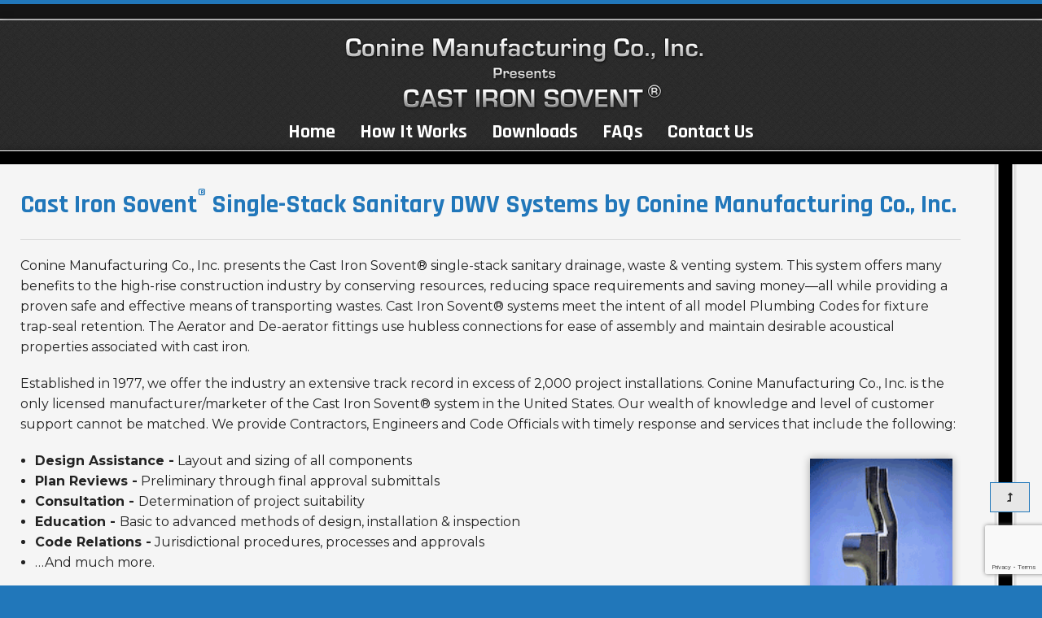

--- FILE ---
content_type: text/html;charset=UTF-8
request_url: https://www.castironsovent.com/
body_size: 3254
content:
<!DOCTYPE html>
<html>
	<head>
		<title>Sovent Single Stack Sanitary Systems, Conine Manufacturing Co, Inc. | Cast Iron Sovent</title>
		<meta name="viewport" content="width=device-width, initial-scale=1">
		<link rel="stylesheet" type="text/css" href="/assets/css/animate.css">
		<link rel="stylesheet" type="text/css" href="/assets/css/styles.min.css">
		<link rel="stylesheet" href="//maxcdn.bootstrapcdn.com/font-awesome/4.3.0/css/font-awesome.min.css">
		<link href="https://fonts.googleapis.com/css?family=Montserrat:300,400,500,600,700,800|Rajdhani:300,400,700&display=swap" rel="stylesheet">
		<link href='//fonts.googleapis.com/css?family=Lato:300,400,700' rel='stylesheet' type='text/css'>
		<script src="//cdnjs.cloudflare.com/ajax/libs/modernizr/2.8.3/modernizr.min.js" type="text/javascript"></script>
		<script src="//ajax.googleapis.com/ajax/libs/jquery/1.11.2/jquery.min.js"></script>
		<script src='https://www.google.com/recaptcha/api.js?render=6LcQRdMUAAAAAMVavR8QxKlr5KL6VTj9edFaQJes'></script>
		<link rel="stylesheet" href="https://use.fontawesome.com/releases/v5.4.2/css/all.css" integrity="sha384-/rXc/GQVaYpyDdyxK+ecHPVYJSN9bmVFBvjA/9eOB+pb3F2w2N6fc5qB9Ew5yIns" crossorigin="anonymous">
		<script>
			grecaptcha.ready(function() {
			grecaptcha.execute('6LcQRdMUAAAAAMVavR8QxKlr5KL6VTj9edFaQJes', {action: 'action_name'})
			.then(function(token) {
			// Verify the token on the server.
			});
			});
		</script>
	<meta name="description" content="Conine Manufacturing Co., Inc. presents the Cast Iron Sovent single-stack sanitary drainage, waste & venting system.  This system offers many benefits to the high-rise construction industry by conserving resources, reducing space requirements and saving money - all while providing a proven safe and effective means of transporting wastes. "></head>
	<body>
		
	<div class="topnav">
		<!--
		<div class="row">
			<div class="small-12 columns text-center">
				<h3 style="color:white;">Due to technical issues with our phone system we cannot receive incoming phone calls.  Please send an email to jray@castironsovent.com or fax (903-894-6702) and we will return your call as quickly as possible.  We are working to resolve this and thank you for your patience.</h3>
			</div>
		</div>	
-->
	</div>
	
	<div class="gradient">
	
	<div class="header nearly-full-width row">
		<div class="small-12 columns text-center">
		<!--
			<h2>Conine Manufacturing Co., Inc.</h2>
			<h4>Presents</h4>
			<h2><strong>CAST IRON SOVENT<sup>&reg;</sup></strong></h2>
		-->
			<img src="/images/conine-logo.png" alt=""/>
			<nav class="top-bar" data-topbar>
			<ul class="title-area">
					<li class="name">
						<p class="show-for-small-only"><a href="tel:9038946150">903-894-6150</a></p>
					</li>
					<li class="toggle-topbar menu-icon"><a href="#"><span>Menu</span></a></li>
				</ul>

				<section class="top-bar-section">
					<ul class="right">
						<li><a href="/">Home</a></li><li><a href="/how-it-works/">How It Works</a></li><li><a href="/downloads/">Downloads</a></li><li><a href="/faqs/">FAQs</a></li><li><a href="/contact-us/">Contact Us</a></li>
					</ul>
				</section>
			</nav>
		</div>
	</div>
	
	<div class="pipebottom row nearly-full-width"></div>
	
	<div class="contentMain row">

<div class="row">
	<div class="small-12 columns">
		<h1>Cast Iron Sovent<sup>&reg;</sup> Single-Stack Sanitary DWV Systems by Conine Manufacturing Co., Inc.</h1>
		<hr>
		<p>Conine Manufacturing Co., Inc. presents the Cast Iron Sovent&reg; single-stack sanitary drainage, waste &amp; venting system.  This system offers many benefits to the high-rise construction industry by conserving resources, reducing space requirements and saving money&mdash;all while providing a proven safe and effective means of transporting wastes.  Cast Iron Sovent&reg; systems meet the intent of all model Plumbing Codes for fixture trap-seal retention.  The Aerator and De-aerator fittings use hubless connections for ease of assembly and maintain desirable acoustical properties associated with cast iron.</p>
		<p>Established in 1977, we offer the industry an extensive track record in excess of 2,000 project installations.  Conine Manufacturing Co., Inc. is the only licensed manufacturer/marketer of the Cast Iron Sovent&reg; system in the United States.  Our wealth of knowledge and level of customer support cannot be matched.  We provide Contractors, Engineers and Code Officials with timely response and services that include the following:</p>
	  		<img src="/images/AER-SPIN.gif" width="175" style="float:right;margin:10px" alt="AER animation">
		<ul>
		  <li><strong>Design Assistance -</strong> Layout and sizing of all components</li>
		  <li><strong>Plan Reviews -</strong> Preliminary through final approval submittals</li>
		  <li><strong>Consultation - </strong>Determination of project suitability</li>
		  <li><strong>Education - </strong>Basic to advanced methods of design, installation &amp; inspection</li>
		  <li><strong>Code Relations -</strong> Jurisdictional procedures, processes and approvals</li>
		  <li>…And much more.</li>
		</ul>
    	<p>To see how Cast Iron Sovent&reg; can eliminate pipe, fittings, couplings, hangers, floor penetrations, fireproofing and other materials&mdash;and all their associated LABOR costs&mdash;<a href="/images/Savings-Comparison-Slide.gif" target="_blank" ><strong>click here</strong></a>. Check out our <a href="/downloads/"><strong>downloads</strong></a> section for technical and ordering information.  <a href="/contact-us/"><strong>Contact us</strong></a> for more specific information on your multi-story project needs using the Cast Iron Sovent&reg; advantage.</p>
	</div>
</div>

</div>

</div>	
		<div class="footer nearly-full-width row">
				<div class="logo show-for-small-only small-12 text-center columns">
			    	<img src="/images/logo.png" alt=""/>
			    </div>
				<div class="large-6 medium-6 small-12 small-only-text-center columns">
					<p>
					<a href="/">Home</a> | <a href="/how-it-works/">How it Works</a> | <a href="/downloads/">Downloads</a> | <a href="/faqs/">FAQ</a> | <a href="/contact-us/">Contact Us</a><br>
					Conine Manufacturing Co., Inc.<br>
					P.O. Box 2188, Flint, TX 75762<br>
					Phone: 903-894-6150 &bull; Fax: 903-894-6702<br>
					</p>
				</div>
				<div class="logo large-6 medium-6 hide-for-small text-right columns">
			    	<img src="/images/logo.png" alt=""/>
			    </div>
		</div>
		
		<div class="copyright">
			<div class="row">
				<div class="small-12 columns text-center">
					<p>
						&copy; 2026 Conine Manufacturing Co., Inc. &bull; <a href="http://www.groupm7.com" target="_blank">GroupM7 Design&#8482;</a>
					</p>
				</div>
			</div>
<button onclick="topFunction()" class="button tiny secondary" title="Go to top"><i class="fas fa-level-up-alt"></i></button>
		</div>
		

<script>
//Get the button
var mybutton = document.getElementById("myBtn");

// When the user scrolls down 20px from the top of the document, show the button
window.onscroll = function() {scrollFunction()};

function scrollFunction() {
  if (document.body.scrollTop > 20 || document.documentElement.scrollTop > 20) {
    mybutton.style.display = "block";
  } else {
    mybutton.style.display = "none";
  }
}

// When the user clicks on the button, scroll to the top of the document
function topFunction() {
  document.body.scrollTop = 0;
  document.documentElement.scrollTop = 0;
}
</script>

		<!-- Global site tag (gtag.js) - Google Analytics -->
		<script async src="https://www.googletagmanager.com/gtag/js?id=UA-157101401-1"></script>
		<script>
		  window.dataLayer = window.dataLayer || [];
		  function gtag(){dataLayer.push(arguments);}
		  gtag('js', new Date());

		  gtag('config', 'UA-157101401-1');
		</script>
		<script src="//cdnjs.cloudflare.com/ajax/libs/foundation/5.5.1/js/foundation.min.js"></script>
		<script src="//cdnjs.cloudflare.com/ajax/libs/foundation/5.5.1/js/foundation/foundation.topbar.js"></script>
		<script>$(document).foundation()</script>
	</body>
</html>

--- FILE ---
content_type: text/html; charset=utf-8
request_url: https://www.google.com/recaptcha/api2/anchor?ar=1&k=6LcQRdMUAAAAAMVavR8QxKlr5KL6VTj9edFaQJes&co=aHR0cHM6Ly93d3cuY2FzdGlyb25zb3ZlbnQuY29tOjQ0Mw..&hl=en&v=PoyoqOPhxBO7pBk68S4YbpHZ&size=invisible&anchor-ms=20000&execute-ms=30000&cb=4q0x1gxzk4he
body_size: 48950
content:
<!DOCTYPE HTML><html dir="ltr" lang="en"><head><meta http-equiv="Content-Type" content="text/html; charset=UTF-8">
<meta http-equiv="X-UA-Compatible" content="IE=edge">
<title>reCAPTCHA</title>
<style type="text/css">
/* cyrillic-ext */
@font-face {
  font-family: 'Roboto';
  font-style: normal;
  font-weight: 400;
  font-stretch: 100%;
  src: url(//fonts.gstatic.com/s/roboto/v48/KFO7CnqEu92Fr1ME7kSn66aGLdTylUAMa3GUBHMdazTgWw.woff2) format('woff2');
  unicode-range: U+0460-052F, U+1C80-1C8A, U+20B4, U+2DE0-2DFF, U+A640-A69F, U+FE2E-FE2F;
}
/* cyrillic */
@font-face {
  font-family: 'Roboto';
  font-style: normal;
  font-weight: 400;
  font-stretch: 100%;
  src: url(//fonts.gstatic.com/s/roboto/v48/KFO7CnqEu92Fr1ME7kSn66aGLdTylUAMa3iUBHMdazTgWw.woff2) format('woff2');
  unicode-range: U+0301, U+0400-045F, U+0490-0491, U+04B0-04B1, U+2116;
}
/* greek-ext */
@font-face {
  font-family: 'Roboto';
  font-style: normal;
  font-weight: 400;
  font-stretch: 100%;
  src: url(//fonts.gstatic.com/s/roboto/v48/KFO7CnqEu92Fr1ME7kSn66aGLdTylUAMa3CUBHMdazTgWw.woff2) format('woff2');
  unicode-range: U+1F00-1FFF;
}
/* greek */
@font-face {
  font-family: 'Roboto';
  font-style: normal;
  font-weight: 400;
  font-stretch: 100%;
  src: url(//fonts.gstatic.com/s/roboto/v48/KFO7CnqEu92Fr1ME7kSn66aGLdTylUAMa3-UBHMdazTgWw.woff2) format('woff2');
  unicode-range: U+0370-0377, U+037A-037F, U+0384-038A, U+038C, U+038E-03A1, U+03A3-03FF;
}
/* math */
@font-face {
  font-family: 'Roboto';
  font-style: normal;
  font-weight: 400;
  font-stretch: 100%;
  src: url(//fonts.gstatic.com/s/roboto/v48/KFO7CnqEu92Fr1ME7kSn66aGLdTylUAMawCUBHMdazTgWw.woff2) format('woff2');
  unicode-range: U+0302-0303, U+0305, U+0307-0308, U+0310, U+0312, U+0315, U+031A, U+0326-0327, U+032C, U+032F-0330, U+0332-0333, U+0338, U+033A, U+0346, U+034D, U+0391-03A1, U+03A3-03A9, U+03B1-03C9, U+03D1, U+03D5-03D6, U+03F0-03F1, U+03F4-03F5, U+2016-2017, U+2034-2038, U+203C, U+2040, U+2043, U+2047, U+2050, U+2057, U+205F, U+2070-2071, U+2074-208E, U+2090-209C, U+20D0-20DC, U+20E1, U+20E5-20EF, U+2100-2112, U+2114-2115, U+2117-2121, U+2123-214F, U+2190, U+2192, U+2194-21AE, U+21B0-21E5, U+21F1-21F2, U+21F4-2211, U+2213-2214, U+2216-22FF, U+2308-230B, U+2310, U+2319, U+231C-2321, U+2336-237A, U+237C, U+2395, U+239B-23B7, U+23D0, U+23DC-23E1, U+2474-2475, U+25AF, U+25B3, U+25B7, U+25BD, U+25C1, U+25CA, U+25CC, U+25FB, U+266D-266F, U+27C0-27FF, U+2900-2AFF, U+2B0E-2B11, U+2B30-2B4C, U+2BFE, U+3030, U+FF5B, U+FF5D, U+1D400-1D7FF, U+1EE00-1EEFF;
}
/* symbols */
@font-face {
  font-family: 'Roboto';
  font-style: normal;
  font-weight: 400;
  font-stretch: 100%;
  src: url(//fonts.gstatic.com/s/roboto/v48/KFO7CnqEu92Fr1ME7kSn66aGLdTylUAMaxKUBHMdazTgWw.woff2) format('woff2');
  unicode-range: U+0001-000C, U+000E-001F, U+007F-009F, U+20DD-20E0, U+20E2-20E4, U+2150-218F, U+2190, U+2192, U+2194-2199, U+21AF, U+21E6-21F0, U+21F3, U+2218-2219, U+2299, U+22C4-22C6, U+2300-243F, U+2440-244A, U+2460-24FF, U+25A0-27BF, U+2800-28FF, U+2921-2922, U+2981, U+29BF, U+29EB, U+2B00-2BFF, U+4DC0-4DFF, U+FFF9-FFFB, U+10140-1018E, U+10190-1019C, U+101A0, U+101D0-101FD, U+102E0-102FB, U+10E60-10E7E, U+1D2C0-1D2D3, U+1D2E0-1D37F, U+1F000-1F0FF, U+1F100-1F1AD, U+1F1E6-1F1FF, U+1F30D-1F30F, U+1F315, U+1F31C, U+1F31E, U+1F320-1F32C, U+1F336, U+1F378, U+1F37D, U+1F382, U+1F393-1F39F, U+1F3A7-1F3A8, U+1F3AC-1F3AF, U+1F3C2, U+1F3C4-1F3C6, U+1F3CA-1F3CE, U+1F3D4-1F3E0, U+1F3ED, U+1F3F1-1F3F3, U+1F3F5-1F3F7, U+1F408, U+1F415, U+1F41F, U+1F426, U+1F43F, U+1F441-1F442, U+1F444, U+1F446-1F449, U+1F44C-1F44E, U+1F453, U+1F46A, U+1F47D, U+1F4A3, U+1F4B0, U+1F4B3, U+1F4B9, U+1F4BB, U+1F4BF, U+1F4C8-1F4CB, U+1F4D6, U+1F4DA, U+1F4DF, U+1F4E3-1F4E6, U+1F4EA-1F4ED, U+1F4F7, U+1F4F9-1F4FB, U+1F4FD-1F4FE, U+1F503, U+1F507-1F50B, U+1F50D, U+1F512-1F513, U+1F53E-1F54A, U+1F54F-1F5FA, U+1F610, U+1F650-1F67F, U+1F687, U+1F68D, U+1F691, U+1F694, U+1F698, U+1F6AD, U+1F6B2, U+1F6B9-1F6BA, U+1F6BC, U+1F6C6-1F6CF, U+1F6D3-1F6D7, U+1F6E0-1F6EA, U+1F6F0-1F6F3, U+1F6F7-1F6FC, U+1F700-1F7FF, U+1F800-1F80B, U+1F810-1F847, U+1F850-1F859, U+1F860-1F887, U+1F890-1F8AD, U+1F8B0-1F8BB, U+1F8C0-1F8C1, U+1F900-1F90B, U+1F93B, U+1F946, U+1F984, U+1F996, U+1F9E9, U+1FA00-1FA6F, U+1FA70-1FA7C, U+1FA80-1FA89, U+1FA8F-1FAC6, U+1FACE-1FADC, U+1FADF-1FAE9, U+1FAF0-1FAF8, U+1FB00-1FBFF;
}
/* vietnamese */
@font-face {
  font-family: 'Roboto';
  font-style: normal;
  font-weight: 400;
  font-stretch: 100%;
  src: url(//fonts.gstatic.com/s/roboto/v48/KFO7CnqEu92Fr1ME7kSn66aGLdTylUAMa3OUBHMdazTgWw.woff2) format('woff2');
  unicode-range: U+0102-0103, U+0110-0111, U+0128-0129, U+0168-0169, U+01A0-01A1, U+01AF-01B0, U+0300-0301, U+0303-0304, U+0308-0309, U+0323, U+0329, U+1EA0-1EF9, U+20AB;
}
/* latin-ext */
@font-face {
  font-family: 'Roboto';
  font-style: normal;
  font-weight: 400;
  font-stretch: 100%;
  src: url(//fonts.gstatic.com/s/roboto/v48/KFO7CnqEu92Fr1ME7kSn66aGLdTylUAMa3KUBHMdazTgWw.woff2) format('woff2');
  unicode-range: U+0100-02BA, U+02BD-02C5, U+02C7-02CC, U+02CE-02D7, U+02DD-02FF, U+0304, U+0308, U+0329, U+1D00-1DBF, U+1E00-1E9F, U+1EF2-1EFF, U+2020, U+20A0-20AB, U+20AD-20C0, U+2113, U+2C60-2C7F, U+A720-A7FF;
}
/* latin */
@font-face {
  font-family: 'Roboto';
  font-style: normal;
  font-weight: 400;
  font-stretch: 100%;
  src: url(//fonts.gstatic.com/s/roboto/v48/KFO7CnqEu92Fr1ME7kSn66aGLdTylUAMa3yUBHMdazQ.woff2) format('woff2');
  unicode-range: U+0000-00FF, U+0131, U+0152-0153, U+02BB-02BC, U+02C6, U+02DA, U+02DC, U+0304, U+0308, U+0329, U+2000-206F, U+20AC, U+2122, U+2191, U+2193, U+2212, U+2215, U+FEFF, U+FFFD;
}
/* cyrillic-ext */
@font-face {
  font-family: 'Roboto';
  font-style: normal;
  font-weight: 500;
  font-stretch: 100%;
  src: url(//fonts.gstatic.com/s/roboto/v48/KFO7CnqEu92Fr1ME7kSn66aGLdTylUAMa3GUBHMdazTgWw.woff2) format('woff2');
  unicode-range: U+0460-052F, U+1C80-1C8A, U+20B4, U+2DE0-2DFF, U+A640-A69F, U+FE2E-FE2F;
}
/* cyrillic */
@font-face {
  font-family: 'Roboto';
  font-style: normal;
  font-weight: 500;
  font-stretch: 100%;
  src: url(//fonts.gstatic.com/s/roboto/v48/KFO7CnqEu92Fr1ME7kSn66aGLdTylUAMa3iUBHMdazTgWw.woff2) format('woff2');
  unicode-range: U+0301, U+0400-045F, U+0490-0491, U+04B0-04B1, U+2116;
}
/* greek-ext */
@font-face {
  font-family: 'Roboto';
  font-style: normal;
  font-weight: 500;
  font-stretch: 100%;
  src: url(//fonts.gstatic.com/s/roboto/v48/KFO7CnqEu92Fr1ME7kSn66aGLdTylUAMa3CUBHMdazTgWw.woff2) format('woff2');
  unicode-range: U+1F00-1FFF;
}
/* greek */
@font-face {
  font-family: 'Roboto';
  font-style: normal;
  font-weight: 500;
  font-stretch: 100%;
  src: url(//fonts.gstatic.com/s/roboto/v48/KFO7CnqEu92Fr1ME7kSn66aGLdTylUAMa3-UBHMdazTgWw.woff2) format('woff2');
  unicode-range: U+0370-0377, U+037A-037F, U+0384-038A, U+038C, U+038E-03A1, U+03A3-03FF;
}
/* math */
@font-face {
  font-family: 'Roboto';
  font-style: normal;
  font-weight: 500;
  font-stretch: 100%;
  src: url(//fonts.gstatic.com/s/roboto/v48/KFO7CnqEu92Fr1ME7kSn66aGLdTylUAMawCUBHMdazTgWw.woff2) format('woff2');
  unicode-range: U+0302-0303, U+0305, U+0307-0308, U+0310, U+0312, U+0315, U+031A, U+0326-0327, U+032C, U+032F-0330, U+0332-0333, U+0338, U+033A, U+0346, U+034D, U+0391-03A1, U+03A3-03A9, U+03B1-03C9, U+03D1, U+03D5-03D6, U+03F0-03F1, U+03F4-03F5, U+2016-2017, U+2034-2038, U+203C, U+2040, U+2043, U+2047, U+2050, U+2057, U+205F, U+2070-2071, U+2074-208E, U+2090-209C, U+20D0-20DC, U+20E1, U+20E5-20EF, U+2100-2112, U+2114-2115, U+2117-2121, U+2123-214F, U+2190, U+2192, U+2194-21AE, U+21B0-21E5, U+21F1-21F2, U+21F4-2211, U+2213-2214, U+2216-22FF, U+2308-230B, U+2310, U+2319, U+231C-2321, U+2336-237A, U+237C, U+2395, U+239B-23B7, U+23D0, U+23DC-23E1, U+2474-2475, U+25AF, U+25B3, U+25B7, U+25BD, U+25C1, U+25CA, U+25CC, U+25FB, U+266D-266F, U+27C0-27FF, U+2900-2AFF, U+2B0E-2B11, U+2B30-2B4C, U+2BFE, U+3030, U+FF5B, U+FF5D, U+1D400-1D7FF, U+1EE00-1EEFF;
}
/* symbols */
@font-face {
  font-family: 'Roboto';
  font-style: normal;
  font-weight: 500;
  font-stretch: 100%;
  src: url(//fonts.gstatic.com/s/roboto/v48/KFO7CnqEu92Fr1ME7kSn66aGLdTylUAMaxKUBHMdazTgWw.woff2) format('woff2');
  unicode-range: U+0001-000C, U+000E-001F, U+007F-009F, U+20DD-20E0, U+20E2-20E4, U+2150-218F, U+2190, U+2192, U+2194-2199, U+21AF, U+21E6-21F0, U+21F3, U+2218-2219, U+2299, U+22C4-22C6, U+2300-243F, U+2440-244A, U+2460-24FF, U+25A0-27BF, U+2800-28FF, U+2921-2922, U+2981, U+29BF, U+29EB, U+2B00-2BFF, U+4DC0-4DFF, U+FFF9-FFFB, U+10140-1018E, U+10190-1019C, U+101A0, U+101D0-101FD, U+102E0-102FB, U+10E60-10E7E, U+1D2C0-1D2D3, U+1D2E0-1D37F, U+1F000-1F0FF, U+1F100-1F1AD, U+1F1E6-1F1FF, U+1F30D-1F30F, U+1F315, U+1F31C, U+1F31E, U+1F320-1F32C, U+1F336, U+1F378, U+1F37D, U+1F382, U+1F393-1F39F, U+1F3A7-1F3A8, U+1F3AC-1F3AF, U+1F3C2, U+1F3C4-1F3C6, U+1F3CA-1F3CE, U+1F3D4-1F3E0, U+1F3ED, U+1F3F1-1F3F3, U+1F3F5-1F3F7, U+1F408, U+1F415, U+1F41F, U+1F426, U+1F43F, U+1F441-1F442, U+1F444, U+1F446-1F449, U+1F44C-1F44E, U+1F453, U+1F46A, U+1F47D, U+1F4A3, U+1F4B0, U+1F4B3, U+1F4B9, U+1F4BB, U+1F4BF, U+1F4C8-1F4CB, U+1F4D6, U+1F4DA, U+1F4DF, U+1F4E3-1F4E6, U+1F4EA-1F4ED, U+1F4F7, U+1F4F9-1F4FB, U+1F4FD-1F4FE, U+1F503, U+1F507-1F50B, U+1F50D, U+1F512-1F513, U+1F53E-1F54A, U+1F54F-1F5FA, U+1F610, U+1F650-1F67F, U+1F687, U+1F68D, U+1F691, U+1F694, U+1F698, U+1F6AD, U+1F6B2, U+1F6B9-1F6BA, U+1F6BC, U+1F6C6-1F6CF, U+1F6D3-1F6D7, U+1F6E0-1F6EA, U+1F6F0-1F6F3, U+1F6F7-1F6FC, U+1F700-1F7FF, U+1F800-1F80B, U+1F810-1F847, U+1F850-1F859, U+1F860-1F887, U+1F890-1F8AD, U+1F8B0-1F8BB, U+1F8C0-1F8C1, U+1F900-1F90B, U+1F93B, U+1F946, U+1F984, U+1F996, U+1F9E9, U+1FA00-1FA6F, U+1FA70-1FA7C, U+1FA80-1FA89, U+1FA8F-1FAC6, U+1FACE-1FADC, U+1FADF-1FAE9, U+1FAF0-1FAF8, U+1FB00-1FBFF;
}
/* vietnamese */
@font-face {
  font-family: 'Roboto';
  font-style: normal;
  font-weight: 500;
  font-stretch: 100%;
  src: url(//fonts.gstatic.com/s/roboto/v48/KFO7CnqEu92Fr1ME7kSn66aGLdTylUAMa3OUBHMdazTgWw.woff2) format('woff2');
  unicode-range: U+0102-0103, U+0110-0111, U+0128-0129, U+0168-0169, U+01A0-01A1, U+01AF-01B0, U+0300-0301, U+0303-0304, U+0308-0309, U+0323, U+0329, U+1EA0-1EF9, U+20AB;
}
/* latin-ext */
@font-face {
  font-family: 'Roboto';
  font-style: normal;
  font-weight: 500;
  font-stretch: 100%;
  src: url(//fonts.gstatic.com/s/roboto/v48/KFO7CnqEu92Fr1ME7kSn66aGLdTylUAMa3KUBHMdazTgWw.woff2) format('woff2');
  unicode-range: U+0100-02BA, U+02BD-02C5, U+02C7-02CC, U+02CE-02D7, U+02DD-02FF, U+0304, U+0308, U+0329, U+1D00-1DBF, U+1E00-1E9F, U+1EF2-1EFF, U+2020, U+20A0-20AB, U+20AD-20C0, U+2113, U+2C60-2C7F, U+A720-A7FF;
}
/* latin */
@font-face {
  font-family: 'Roboto';
  font-style: normal;
  font-weight: 500;
  font-stretch: 100%;
  src: url(//fonts.gstatic.com/s/roboto/v48/KFO7CnqEu92Fr1ME7kSn66aGLdTylUAMa3yUBHMdazQ.woff2) format('woff2');
  unicode-range: U+0000-00FF, U+0131, U+0152-0153, U+02BB-02BC, U+02C6, U+02DA, U+02DC, U+0304, U+0308, U+0329, U+2000-206F, U+20AC, U+2122, U+2191, U+2193, U+2212, U+2215, U+FEFF, U+FFFD;
}
/* cyrillic-ext */
@font-face {
  font-family: 'Roboto';
  font-style: normal;
  font-weight: 900;
  font-stretch: 100%;
  src: url(//fonts.gstatic.com/s/roboto/v48/KFO7CnqEu92Fr1ME7kSn66aGLdTylUAMa3GUBHMdazTgWw.woff2) format('woff2');
  unicode-range: U+0460-052F, U+1C80-1C8A, U+20B4, U+2DE0-2DFF, U+A640-A69F, U+FE2E-FE2F;
}
/* cyrillic */
@font-face {
  font-family: 'Roboto';
  font-style: normal;
  font-weight: 900;
  font-stretch: 100%;
  src: url(//fonts.gstatic.com/s/roboto/v48/KFO7CnqEu92Fr1ME7kSn66aGLdTylUAMa3iUBHMdazTgWw.woff2) format('woff2');
  unicode-range: U+0301, U+0400-045F, U+0490-0491, U+04B0-04B1, U+2116;
}
/* greek-ext */
@font-face {
  font-family: 'Roboto';
  font-style: normal;
  font-weight: 900;
  font-stretch: 100%;
  src: url(//fonts.gstatic.com/s/roboto/v48/KFO7CnqEu92Fr1ME7kSn66aGLdTylUAMa3CUBHMdazTgWw.woff2) format('woff2');
  unicode-range: U+1F00-1FFF;
}
/* greek */
@font-face {
  font-family: 'Roboto';
  font-style: normal;
  font-weight: 900;
  font-stretch: 100%;
  src: url(//fonts.gstatic.com/s/roboto/v48/KFO7CnqEu92Fr1ME7kSn66aGLdTylUAMa3-UBHMdazTgWw.woff2) format('woff2');
  unicode-range: U+0370-0377, U+037A-037F, U+0384-038A, U+038C, U+038E-03A1, U+03A3-03FF;
}
/* math */
@font-face {
  font-family: 'Roboto';
  font-style: normal;
  font-weight: 900;
  font-stretch: 100%;
  src: url(//fonts.gstatic.com/s/roboto/v48/KFO7CnqEu92Fr1ME7kSn66aGLdTylUAMawCUBHMdazTgWw.woff2) format('woff2');
  unicode-range: U+0302-0303, U+0305, U+0307-0308, U+0310, U+0312, U+0315, U+031A, U+0326-0327, U+032C, U+032F-0330, U+0332-0333, U+0338, U+033A, U+0346, U+034D, U+0391-03A1, U+03A3-03A9, U+03B1-03C9, U+03D1, U+03D5-03D6, U+03F0-03F1, U+03F4-03F5, U+2016-2017, U+2034-2038, U+203C, U+2040, U+2043, U+2047, U+2050, U+2057, U+205F, U+2070-2071, U+2074-208E, U+2090-209C, U+20D0-20DC, U+20E1, U+20E5-20EF, U+2100-2112, U+2114-2115, U+2117-2121, U+2123-214F, U+2190, U+2192, U+2194-21AE, U+21B0-21E5, U+21F1-21F2, U+21F4-2211, U+2213-2214, U+2216-22FF, U+2308-230B, U+2310, U+2319, U+231C-2321, U+2336-237A, U+237C, U+2395, U+239B-23B7, U+23D0, U+23DC-23E1, U+2474-2475, U+25AF, U+25B3, U+25B7, U+25BD, U+25C1, U+25CA, U+25CC, U+25FB, U+266D-266F, U+27C0-27FF, U+2900-2AFF, U+2B0E-2B11, U+2B30-2B4C, U+2BFE, U+3030, U+FF5B, U+FF5D, U+1D400-1D7FF, U+1EE00-1EEFF;
}
/* symbols */
@font-face {
  font-family: 'Roboto';
  font-style: normal;
  font-weight: 900;
  font-stretch: 100%;
  src: url(//fonts.gstatic.com/s/roboto/v48/KFO7CnqEu92Fr1ME7kSn66aGLdTylUAMaxKUBHMdazTgWw.woff2) format('woff2');
  unicode-range: U+0001-000C, U+000E-001F, U+007F-009F, U+20DD-20E0, U+20E2-20E4, U+2150-218F, U+2190, U+2192, U+2194-2199, U+21AF, U+21E6-21F0, U+21F3, U+2218-2219, U+2299, U+22C4-22C6, U+2300-243F, U+2440-244A, U+2460-24FF, U+25A0-27BF, U+2800-28FF, U+2921-2922, U+2981, U+29BF, U+29EB, U+2B00-2BFF, U+4DC0-4DFF, U+FFF9-FFFB, U+10140-1018E, U+10190-1019C, U+101A0, U+101D0-101FD, U+102E0-102FB, U+10E60-10E7E, U+1D2C0-1D2D3, U+1D2E0-1D37F, U+1F000-1F0FF, U+1F100-1F1AD, U+1F1E6-1F1FF, U+1F30D-1F30F, U+1F315, U+1F31C, U+1F31E, U+1F320-1F32C, U+1F336, U+1F378, U+1F37D, U+1F382, U+1F393-1F39F, U+1F3A7-1F3A8, U+1F3AC-1F3AF, U+1F3C2, U+1F3C4-1F3C6, U+1F3CA-1F3CE, U+1F3D4-1F3E0, U+1F3ED, U+1F3F1-1F3F3, U+1F3F5-1F3F7, U+1F408, U+1F415, U+1F41F, U+1F426, U+1F43F, U+1F441-1F442, U+1F444, U+1F446-1F449, U+1F44C-1F44E, U+1F453, U+1F46A, U+1F47D, U+1F4A3, U+1F4B0, U+1F4B3, U+1F4B9, U+1F4BB, U+1F4BF, U+1F4C8-1F4CB, U+1F4D6, U+1F4DA, U+1F4DF, U+1F4E3-1F4E6, U+1F4EA-1F4ED, U+1F4F7, U+1F4F9-1F4FB, U+1F4FD-1F4FE, U+1F503, U+1F507-1F50B, U+1F50D, U+1F512-1F513, U+1F53E-1F54A, U+1F54F-1F5FA, U+1F610, U+1F650-1F67F, U+1F687, U+1F68D, U+1F691, U+1F694, U+1F698, U+1F6AD, U+1F6B2, U+1F6B9-1F6BA, U+1F6BC, U+1F6C6-1F6CF, U+1F6D3-1F6D7, U+1F6E0-1F6EA, U+1F6F0-1F6F3, U+1F6F7-1F6FC, U+1F700-1F7FF, U+1F800-1F80B, U+1F810-1F847, U+1F850-1F859, U+1F860-1F887, U+1F890-1F8AD, U+1F8B0-1F8BB, U+1F8C0-1F8C1, U+1F900-1F90B, U+1F93B, U+1F946, U+1F984, U+1F996, U+1F9E9, U+1FA00-1FA6F, U+1FA70-1FA7C, U+1FA80-1FA89, U+1FA8F-1FAC6, U+1FACE-1FADC, U+1FADF-1FAE9, U+1FAF0-1FAF8, U+1FB00-1FBFF;
}
/* vietnamese */
@font-face {
  font-family: 'Roboto';
  font-style: normal;
  font-weight: 900;
  font-stretch: 100%;
  src: url(//fonts.gstatic.com/s/roboto/v48/KFO7CnqEu92Fr1ME7kSn66aGLdTylUAMa3OUBHMdazTgWw.woff2) format('woff2');
  unicode-range: U+0102-0103, U+0110-0111, U+0128-0129, U+0168-0169, U+01A0-01A1, U+01AF-01B0, U+0300-0301, U+0303-0304, U+0308-0309, U+0323, U+0329, U+1EA0-1EF9, U+20AB;
}
/* latin-ext */
@font-face {
  font-family: 'Roboto';
  font-style: normal;
  font-weight: 900;
  font-stretch: 100%;
  src: url(//fonts.gstatic.com/s/roboto/v48/KFO7CnqEu92Fr1ME7kSn66aGLdTylUAMa3KUBHMdazTgWw.woff2) format('woff2');
  unicode-range: U+0100-02BA, U+02BD-02C5, U+02C7-02CC, U+02CE-02D7, U+02DD-02FF, U+0304, U+0308, U+0329, U+1D00-1DBF, U+1E00-1E9F, U+1EF2-1EFF, U+2020, U+20A0-20AB, U+20AD-20C0, U+2113, U+2C60-2C7F, U+A720-A7FF;
}
/* latin */
@font-face {
  font-family: 'Roboto';
  font-style: normal;
  font-weight: 900;
  font-stretch: 100%;
  src: url(//fonts.gstatic.com/s/roboto/v48/KFO7CnqEu92Fr1ME7kSn66aGLdTylUAMa3yUBHMdazQ.woff2) format('woff2');
  unicode-range: U+0000-00FF, U+0131, U+0152-0153, U+02BB-02BC, U+02C6, U+02DA, U+02DC, U+0304, U+0308, U+0329, U+2000-206F, U+20AC, U+2122, U+2191, U+2193, U+2212, U+2215, U+FEFF, U+FFFD;
}

</style>
<link rel="stylesheet" type="text/css" href="https://www.gstatic.com/recaptcha/releases/PoyoqOPhxBO7pBk68S4YbpHZ/styles__ltr.css">
<script nonce="gQOwe48jfCdjSmDyuyC2zQ" type="text/javascript">window['__recaptcha_api'] = 'https://www.google.com/recaptcha/api2/';</script>
<script type="text/javascript" src="https://www.gstatic.com/recaptcha/releases/PoyoqOPhxBO7pBk68S4YbpHZ/recaptcha__en.js" nonce="gQOwe48jfCdjSmDyuyC2zQ">
      
    </script></head>
<body><div id="rc-anchor-alert" class="rc-anchor-alert"></div>
<input type="hidden" id="recaptcha-token" value="[base64]">
<script type="text/javascript" nonce="gQOwe48jfCdjSmDyuyC2zQ">
      recaptcha.anchor.Main.init("[\x22ainput\x22,[\x22bgdata\x22,\x22\x22,\[base64]/[base64]/[base64]/bmV3IHJbeF0oY1swXSk6RT09Mj9uZXcgclt4XShjWzBdLGNbMV0pOkU9PTM/bmV3IHJbeF0oY1swXSxjWzFdLGNbMl0pOkU9PTQ/[base64]/[base64]/[base64]/[base64]/[base64]/[base64]/[base64]/[base64]\x22,\[base64]\\u003d\\u003d\x22,\x22woDCgcKCQmtpw6LCikN+wrsDOMOFTRkeeBYqYMKuw5vDlcOxwoTCisOqw4ZxwoRSbxvDpMKTTXHCjz5xwoV7fcKlwrbCj8KLw7vDtMOsw4Ajwr8fw7nDoMKLN8KswpLDn0xqdn7CnsOOw4VIw4k2wpg0wq/CuDASXhR9KlxDf8OGEcOId8K3wpvCv8KDU8OCw5hJwrFnw709JhvCujA0TwvCrBLCrcKDw4XCmG1HfsO5w7nCm8Kff8O3w6XCrGV4w7DCvFQZw4xcP8K5BWDCh2VGZcOSPsKZCMKKw60/wr8xbsOsw63CssOORn/DhsKNw5bCpsK4w6dXwog3SV0swo/DuGgIHMKlVcK0XMOtw6kFTSbCmW5QAWl7wozClcK+w4tBUMKfDxdYLD0Qf8OVWhgsNsO9bMOoGl0MX8K7w5bCssOqwojCu8KbdRjDpMK1woTClzodw6pXwo7DigXDhEDDi8O2w4XClUgfU0x7wotaHRLDvnnCpEN+KXFrDsK6T8KfwpfCslgSLx/CkcKQw5jDig7DkMKHw4zChQpaw4ZMUMOWBDBQcsOIUsOGw7/CrSrCqEwpGVHCh8KePmVHWVRiw5HDiMOxAMOQw4A/[base64]/w57Dj8K1w47Ci8ORK8KYRQDCpFDDhcOXwojCp8O1w5nCsMKXA8Obw7k3XlZFNVDDm8OpKcOAwoxYw6YKw53DjMKOw6cxwo7DmcKVaMO+w4Bhw44tC8OwXh7Cu3/[base64]/wo/DjcOkKMKpwqPDpcK8w6Z9cUBAwp3ClwLCqsK5wqbCisKNDcO6w7DCmCByw7PCg1w6wrXCu04hwpcTwo3DoHcdwrA6w4jCjMKdQg/DgnjCrwTChCFHw5nDukfDnCrDnV3DpsK9w67Cm3Q+XcOgwqHDoidGwpTDthnDtQHCq8KdasKpSl3CqcKUw4jDgG7DkS1zwqB7wpPDhcKOIsK9ccOsc8Okwph6w7ZWw5M1wqthw7TDpWPDocKRwrTDhMKIw7LDpMOaw41nNS3Dg1dUw7sYZ8OhwoQ/YcONVAtgwqc5wrdcwpzDrnjDryDDgnvDlE5EbFlqEMOlSybCq8OTwpJiAsO+KsO3w7fCgU/CisOeecOfw6QMwr0hEQ8hw6dzwocLI8O5OcOgfUtmwqTCp8OOwrTCm8OiJ8Oaw5DDvMOKH8K/KFzDvnHDvgvCqzTCtMOswpDDvsOjw7/DggloBQITYMKiw67CoiFFwotxYy/[base64]/Cn8O6dSAqwojDs3vCjsKqw7AiHcKGwrLDqMKPLwjCtMK3D17DnDM7wozCuzsiw4MTwo8Cw6l/w4zDp8OqRMK1w49zMyMSAsKtw4pIw5NNSzdcNjTDoGrDtUdUw4vDqSxJPlkHw75qw7rDkcOIBsK+w53Cn8K1LcOGG8OPwrk5w5rCg2ZxwoZywpRnPMOaw6bCpsOJW13Cm8OIwo93LMOZwpPCrMKnJcO2woZHTxjDo0kCw5fCpwfDucOXEMO/HjJTw4rCgg4dwqNNWcKGCGHDkcK+w4UbwoXChcKKdMOWw5UiGMK0C8OXw4k9w65Sw4PCr8OJwpoNw4HCgcK8wofDmsKuFcOLw6olcn1nYMKcZVvCjXPCvx/[base64]/DmkLDvSJgTMKcYMKvAMKvw5gkakAOL8KWainCuTw/NcKDwr5GJBAtwr/CtSnCqMKea8OAw5rDm2nDocKUw6jCl2EPwoTDkmPDpMOaw7ZZZMKoHsO/w4XCmGBQKcKFw546CMOdw75Pwp9CGkl1wpPCtcOxwqkvfsOVw5zCp3BGWMOfwrUvJcK0wqRUHcO5wrTCgHbCvMKUTMOZL27DuyVJw7HCokXDl0wHw5dGYihHXDx/[base64]/CqMKcwqluwoonwpzDpcOuw7oxw4odwpnDq8KLwqXCtUzCocO/dSptHnZHwrN0wrdDdsOLwrnDrFgJOxDChMKuwrtGwrQ9bcKwwrpbfG3DgS5Uwo0rw4rCny7Chhw2w5zDuXDCnDrCv8O/[base64]/[base64]/CvMOOw5gbKhU4JcOow67DhFhLw5zCpsKFTVfDocO6EcOWwp8owo3Drk5eVTgGA13CkVl7EcKPwqAmw7RWwo1ZwrHClMOnw7V4S0MYN8KYw6B3UsK/ecORLhvDlUUGwozCulrDhMKuYm7DvcOXwrHCq1gPw4rCh8KAWcOzwq3DoUhcKw3CtsKUw6XCuMOoBSdMbx83b8KywpvCrMKhw4zCglXDvAvCmsKbw53Dm1FqRcOuO8O5cUpOVsO9woM6wrc9d1/DucOuRm1UB8K0wpzCshlGw69wV2cbRBPCuWLChsK2w4PCsMOBNjLDpsKyw6HDr8KyCQlKGUTCu8OuUljCqlkswrhYwrJYF3DDoMO9w4BTAWtMLsKcw7RcJcKbw51xE2xwAinDvgckR8ObwppgwpfDv1zCp8Oaw4FWTcK/PEF3NXAhwo/Du8O3fsK/w5bChht7VnLCr0EfwrdIw43Cl31mfBUpwq/CriEAW1c9E8ObOcOkwpMVw6LDgSDDkDdTw63DoRg2w63CoCABLsKMwp8Bw6vDpcOAwpnDs8KXNMO1w6vDnnccwoNzw5NlC8KCNcKbw4IKf8OWwqIXw48HWsOuwos/BRfDtcOKwrcKw7s+BsKWfcOSwrnCnMKEGhUiSXzCkh7CuHLDisK/c8OLwqvCm8OCMScHOzHCnxcIB2V9MsKDw7UpwrUkQ3YfNsOUwp8TccOGwrtmbcOPw5gDw5fCgzrCmAFcO8O8wo3CscKUwp/DpsKyw57DhsKyw6bCrcKiw6xZw45pLsOOUcKUw4oZw4PCshx3BE4VG8OLASVTfMKDL3/DrDl+Cngtwp7Dg8OZw7/CtcO5Z8Ooe8KyIX9Bw4N/wrDCm2FmYMKAcW/DrVzCucKEY0DCpMKULsO/YC9YMcOJCcOMOnTDthljwq8RwqQ8ScOAw7nCgMKRwqTCgMOXwpYpwrlmw5PCpWTDjsO2wrbClDXChsOAwq8VZcKTHx7CtcOxM8OsdsKSwq/[base64]/DGFDL14Qw53Dp8K9wrBGw6LDv3DDrcKaAMKiLlbDscKAQ8K9wp7CoDvCh8OUCcKYaGTDoxDDosOvbg/CkTnDm8KxX8KrNXsTZURremrCqMKvw5EuwqdeIAEhw5vCj8KXwozDh8K3w5nCkgMIC8OjOQ/Dshhnw7rDgsOadsO9w6TDvyzDgsOSwpk8RsOmwrLCq8OLP3sdasKJw4HCgFIuWG9Nw7/Dp8KWw6g2cTTCsMKtw5fCvMK3wq/[base64]/Z1xDwrsOw5ItE8OBPcKjwqDDv34Yw4bCtDlpwo7ChF/CgFN+wosXdsKMQMKawrhjJg/DnW1FdcK3XnLDmcKbwpFLwrZ5wq84wqLDo8OKw6jCpVXChkF/DMKDR2BiPGzDjG5Tw7zCqAnCtsOuRTc8wpcROFgaw7XCiMOyBmjCpUoJfcK3LsKFIsKwdcOtwqh2wrrDsAISMHLDkXvDslrCu2ZPXMKtw6JDA8O/[base64]/woDCpcKpwrIcw6fDsMOYNGwoc8KzcsOiwoN3S8Kyw5ZCVmYAw5XCmzU9R8Oca8KmOcOKwpkfcMKuw7bCgSoIFh1KBcOiPMKywqIXGWjCq3d/N8K+wqXDqnbCiCN/wo/CiB/CrMOEwrXDnRwAT1t0F8OZw74QE8KEwp/[base64]/CqMKYI8OhKFoSYsOQSsKPTHttwphSIGHClT/[base64]/[base64]/Ds8O+w6zDpTHDhcKITEHDki1Ew6oHO8OJHHbDjXDChHdBM8O2KhvDsyFEw63DlloYw4zDvAfDtwhEwrpzSEUfwqcSwoNAZjXCtyA5d8OFw50hwq/[base64]/wrIqw6InIzUndSdiw60hXEx/[base64]/[base64]/w79LT8O/w5rDh8KJw7RtYsOnD0/DkA/Dg8KGwoXDpHfCgFHCjcKvw6rCsSfDggrDki3DgMKuwqrCrMKSIMKjw7wnPcOeRsKYMMO7KcKyw70Lw6g9wpLDkMOwwrByFcKzw5zDkytMYsKKw784w5cpw59Ww4NuUsK+UsO0B8KtKBEkcQR9dijDlTzDhsKNU8Otw7BZaTZmEsO/wq7Coy/DmUgSDMKEw5HDgMKCw7LDnsOYCMOAwo/CsBfCssOWw7XDuDNRecOCwoJEw4U2woVNw6Y2wppKw556AWQ+HMKSF8OBw5wIPcO9wqzCqMKUw7PDssKPHcKtP0PDjMK0ZgN1B8ODehzDjcKpccOVGTRTCcOMJXAIwr3DhSomT8O8w5IHw5TCp8KlwozCmcKLw4PCpD/Ch2bClsKweh4aRA4HwqvClWjDu3LCsSHChMKzw4RewqIAw4hKAzcNQjzCuwN2w7cNw4BawofDmzTDrR/DsMK2GkpRw7DDocO+w4zCqD7Cn8KWfMOzw5tKwp0DTzdpI8Klw63DmsOrw57ChMKoGMO8bxbDij11wqHDpcO8N8O1wolCwr4FD8Orw4YhYF7CjsKvw7MaZsKxKRLClcOSbw4lVmg5RTvCoVlmbRrDlcKBVxJTWcKcXMK0w4XDuWrCq8O1wrQqw5jCsU/Cq8KRFTPDkcKbGMOKUnfDlDzDkm5gwqRjw5NYwpLDikfDtcKnVlbCn8OFPXXDjgfDknskw7zDnicdwp4Jw4HCjFlswrYBbMK3IsK1wp7Djhk9w7PCjsOvecO8woFfw5UUwqLCmA4jOknCuWDCusKPw5XDkgDDgGRtNQ0kDcOxwrRQwp/DucKZwo3DvUvCgwcPwpk3c8K9wqfDo8Kfw4fCowM2w4FBK8Kew7TCqsOJTyMMwpYBd8OkYMK1wq96YW7ChUYDw7fDisKkWytSQG/CvsONAMOBwr/[base64]/Cv8KSQcOXwpwdw6DDlMKMUg3DgVRtwofCjsORWQLDgjvCpcOdFcOFCjHDqsKAQcOkBiswwqAlM8K4eVsmwoQNVxIHwow0wpBMF8KjLsOlw75daXbDtlTCvzYFwprDqMKqwo9ieMKJw4nDjCPDqjbCiCQGD8KRw5/[base64]/DoWvDsMOMwp9/w7A4GAzCk21xLn/[base64]/[base64]/DlQvDvExPWcOdV210HMK0w7zDuMKDe0DDu1/[base64]/CmMKzSsOmw5XCp8KPw6USwrQEwr1MwqvCt8OWwooSw5LDlsOYw7XDkBIeRcOHeMOiSWjDn2k/[base64]/DmUbDlMKKHCcRw7VYw6YrDMK4T8ORCg1tZyLChSDCkgzDjnLCv1vDkMKJwrdpwpXCmMKuDAvDrhvChcK+HHfCpn7Dl8Ouw64nL8OCGGUnwoDChkHCi0/DusK+fMKiwqHCpBdFHV/[base64]/CjsKEKn7CrsKudX0+w7Qyw79xaC3CtcO1blzDrVtMFTYoew0Uwq5RRzrDlSLDucKpUCZCIsKIEcKhwpNCXDPDrn/CnH8zwrIwTmPDrMOKwr7DvGPCkcKFbMOFw64jDz1bHzvDrxB/wpHDn8OSIxnDsMK2MwlzHMOfw73CtsK5w7DCngjCgsOALw/[base64]/[base64]/CrA3DtsO9AcOAVnJGwq3DnsKAHkokwpYLRMKTw4fCugvDtMKqewnCiMKTw57Dk8O/w6UiwrjCiMOBXUI6w67CsjPCtSvComULaxw/EAESwo7CgsOywro6w63CtcKlT3rDp8KMWiTCpFbDpzPDswNZw6Ivw7XCoRRjw6TCth5UGlfCoS4dVkjDtAcXw6DCrcOCNcOSwo/ChsKhGcKaGcKiw6hTw7ZgwrXCpD7CswsNw5XCvzdZwrrCnyXDgMOOFcOuYlFMNcO7LhcYwoXDuMOyw5lBA8KOcm3CnhPCiDfCksK3NwZILMKtwpXChBjCvsO6wqfDnktUdk/CqcOjw6DDisKswrLCnj1+w5PDicOdwqVhw5EJw6ZWAhUtw5XDhcKvBAbCmMOKWTLCkkPDjMOtZGpGwq8/wrlBw6Jfw5PDqiUIw60FMMORw580wqDDjxhxRcOewqPDpcO9esOsdhZUQ3IcUR/CksOiS8OfPcOcw4YCaMOGPMOzPsKmEMKowonCvVDDuBh8GCPCqsKcWTPDoMOrw7/[base64]/Dj1rDvTACw6R2dsOtwrnCmkt9VsObwrBEIsOmwqtSw4LCvsKBHSfCoMKsZHnDqDA5w4MoQsKxeMO/UcKNwpAowpbCkSxRw5kew5odw5QDwptAcsKQEHNvwrtFwohVJyjCocO1w5jCiRBHw4ZKYcOmw7nDmcK3DB1UwqvCmX7CgwrDlMKBXSg4w67CpUMew4TCj1hTHnfCrsOdwogkw4jClMOPwoN6w5JBK8O/w6DCuHTCrMOEw73CqMONwpFmw6NRWAXDqkpXwoZ9wopdJV/DhDc1X8KobwgeCC7DpcKTw6bCo2/CtMOEw51dG8KkKsKHwogXw7jDh8KFasOWw5wTw45Hw7dJb1nCvixDwpwow7Exwq3DlsOLLsKmwr3Cly0vw4ARR8OgYG/[base64]/CksK3w4U1w6TCtF/DhMO4woljHEDCtMK9QzXDgg4hZh7Cr8OkFcOhXcOdw74mIcKEw6QrTjZgeDfClTh1LRZwwqBvUmBMDj4yTX8zw4dvwqxUw5Jqwr/DoDYZw6gVw492X8Ojw7QrLMKhE8Osw54uw617IX4Twrl0NMK8wplUw5nDgSg9w4VcbsKOUA9GwpDCgMO4fMOhwoI1czc/L8OaAEHDqUV2w6rDm8Okc1TChRnCn8O7KMKwEsKFGMOxwq7Cr3sVwoUuwp/DjnHDjcOhMMOkwrjDgsOpwpgmw4Rew5k5I2rCj8KSIcOdGsORDSPDsFnDtsOMw4TDrWxMw4oEw5/CusOmwo5Aw7LCvMKkRMKDZ8KNB8KFZlPDl3xDwqjDuDhEbSvDpsOuckMANcOBAsOxwrNJQSjDscKwGsKEaw3DpQbCgcOIw7TDp1YkwoR/[base64]/CoMOnMcO4e3ggeMOrK1DDvsO2PsKUwonCgcOtLcKAw4TDt0bDiQDDsmPCmcOVw6/DvMKvOGU4EHFqMyTCnsKEw5XCq8KPwrzDucOJHcKVOTM2G0I1wpACYsOGKj/DlMK7woExwoXCoQM9wqHCucOsw4rDlTvCjMO9w4vDrcKuwqR0wpo/BcOewqvCi8KiA8O4a8O8wpvDp8OJHHXCqTXCsmHClsOPw7tfD0VmL8OVwrs/FMKqw6/DqMKdXG/DoMOFfcKSwoHCiMOGEcKmFRlfRgrCpsK0ccKhQh9Pw4PCsXpEIsOUSxJYw4jCmsOiaXLDnMKDw4xhJ8KKa8OowowQw7tiZsOhw7EeNwhNbgNQWH3Ci8OqJsKRMFHDlsKxL8KdaEcawoDCjMOZR8O7VCHCqMOIw6QbUsK/w5Jjwp0BXTYwLMKkPhvDvx7CjsOIGMO6JjPCnMOLwq17wqMFwqrDtcOGwqLDpHdbw4IswrI5fcKtBsKbejULPcO0w6XCmS12dXrCucKwcDVlA8KUSQdtwrZZCHvDncKRc8KaWCnDunXCs0wuacO2woAgdQ8WHX7CoMO7O1/CksOVw7x5CcKnwpDDn8KMUsOHbcKLw5fCicKHwr7CmiZGw5TDicKDTMKkBMKgIMKlf3jCqTLCscOpU8ODQSMTw5s8woHCrWvCo3YVW8OrEF7DkQ8xwoZrUF3DnQLDsU7CgGHDrMOnw7/[base64]/wrHChsKCf15XasKERWAMwo7DsMO+w7DCscKAI8KMDxlgF1UXUzhsdcKZE8KfwqnCh8OVw7tXw7bDq8K+w4NNPsOyfMKWYMOgw64Pw6nCscOOwo/DhcOjwrkyG0zClVbClcOvYXfCocKzw6TDjTvDkkXCncKjw51PJ8OzcsOww5nCjzPDqBd4wqHDmcK6Z8OIw7DDtMO1w7t+PMOTw5rDrcONKMKLwp9QasOQawDDjcKGw7vCmzs/w73DhcKlXW/Du1PDvMKfw7RKw4UXMcKKw4hZdMOvYU/CiMK4RijCsGbDgzJHdsOfa0jDllrCiDXCl1jCpVPCpV8nQMKlTcKDwqbDpsKpwoTDjBnCmnLCrFPCg8Kaw4cCKgzDpSPCpxrCpsKXAMKsw6h/wo13XMKYV0pyw4dTCllXwrTCtcOEBcKAKBzDuGfCj8OvwrXCnw5MwoPDv1LDu0IlMFPDi2UIIhvDkMOOLcOEwoA2wocew7MvdTFTIGbCj8Kaw73CoD9Ww5DCp2LDn0jDhMO/w7w8ODIecMKRw63Dp8KjesOsw6gTwrsiw5R/[base64]/DnAVWw502YH/Cm8Oaw4nCqcKOwpcvdAoqw7pIwrTDgcOOw4ILwo0mw4rCrF47wqpKw6xHw40uwpRew7rCu8KwG3HCnn9pwpNAdgwlwpvCqcOnP8KcK0vDt8KJdcK8wrzDhcONIcKWw6/CgcOrwr11w54QCcO6w4spwoNZHhZBQ2AtA8KLTh7DicK/TMK4NsKRw64OwrVZYSoSSsOJwqTDlCc/BsKFw5bCrcOCwqPCmXtvwr7Co1AQwoUow4UFw63DnsKsw61xcMK2FWo/bgLCsSdjw65gBlw3w4rCuMK1wo3Cj0cGwo/ChcOOLXrCncKnw5HCucO/w7bCjynDpMKxC8KwG8K7wpLDtcKcw4jCk8Oww5/[base64]/[base64]/Doj4pMsOWXMK7w4/DnkPCqMO/w5PDjUDDsHHDrXrCmsKNw41ww44zL2ETDMK7wojCmSvCjMOOwqvCqiRcNU5FbyLDtxBmw7rCqXdTwrM2AWLCqsKOw7nDo8OAR1/CnC3Cg8OWC8K2GzgawrTDkcKNwoTDrU1tCMOSF8KDwp3DgV3DuWfDhWLDmA/CuzUlU8KdBQZIMRVtwp9sWsKJwrUoSsKldRI4dDLDmwfCiMKPIAnCrihBPcK7C1/DgMOrEEXDg8O8TsOHECYhw4TDhMOgXR/CkcO2V2XDn0J/wr9owqBxwrgbwp8gwr8DTUrDkUvDuMODJy88Lj7CmcOrwqwcMwDCqsOfel7DqxHDncK4FcKRG8K0GMO3w6Fowp/DnWHDkRrDugR8w6zCt8KxDhtWw40tYsKWYMKRw5lfIMKxG0lYHWtlwqhzMD/CgXfCjsOsfhDDvMOFwo7Cm8KcC3lVwpXCqMKQwo7CrknCty02TAh8CMKaD8OYFcOFd8Ovwqlbw7zDjMOqaMKcJ1/DuW1ewpUNUcOpwqfDsMK7w5JxwrdkQ3vCs1nDnxfCuFnDggcUwq8hOxUNIUM7w5g5WMKswqjCt2bCpcKuPULDqHTCvSvCs0NKcGM0QnMNwrZlJcKSXMOJw6RnWl/CrsO/w7vDqgfCmMO4T0FpNS/DhsOVw4FJw4oswrbCtXxFYsO5TsOHdyrDrmQow5XDtcOWwpF2wpt6fMKUw4ltw7Z5woQLYcOsw7nDvsKcW8OuIW/[base64]/CpxHCpcOXwozCgiIhVMKYwo/[base64]/Cs8OAw57DqSfCk8K5wqMmw4XDtXvDp8KJw7/DqMO0wqzCicOBCsKQNsO6T0Uzw4E1w5poVVrCilPCn2LCosOgw7g9YsOvT2sawpYCAsOKGxclw4bCnMKjwrnCkMKPw4UuQcK6w6DDoT/Ck8OIGsOObC/[base64]/CihB0D8Kfw7nCm8Knw5lgw4RtUcOCJivCmDnDgksiEcKZwp0Qw4fDlRhDw6lrE8Ksw73CpcKtOA/Dikx1wqvCmUZowotJZG/DoTnChsKTw5rCk0LCsTHDiBRxesKhwrbCrcKcw7HCsz8Nw4jDg8O/TA/[base64]/DmsKiw6YJw4HDpw5vBsOue8OpQDHDgsKkYxdGwpM4I8KqHWXCp0tkwoFgwqEdwoEFZlnCjGvCqDXDoHnChnvDj8KQCwFUKz0gwrbCrWBvw5TDg8KEw74Vw57Dl8O5ex8Iw5Vuwr4NecKOP1nCs0LDrcOhb2xPFXbDqMOkIy7CoygGwpoNwrkDPggZBkjCgsO9Vn/[base64]/w7nCuQNTfsOJwq18RcOgN8KfwpXCgnAsw47CgMKrwo1vw5gAa8OVw5bCvxLCgMKJwr/[base64]/XMOVV14cw7kpwpDDvsOnwqprw6nDuDHCu11uYxnDlhrDhsKlwrZew4HCjGXCszNkw4DDpsKPw6/[base64]/[base64]/[base64]/Dikpcw5nCrHzDucKBLhp9w6jCmGBhwrDCpQZ2WnnDhTHCmRnCs8KKwrXDj8OPenHDiwHDksOFDSpUw6PCjGpvwqo8UsKhM8OKWAhWwqpvRcKVLkQdwr0kwqDDj8KJGMOgcSXCng7CsX/DlXbDgsOqw7fCvMOdwqd4RMKFKAwAVWsoQR7Djx7DmifCm3XCiGdfAsOlFcOEwovDnUPDvH3DkMKGSjXDoMKQDsKZwr/DhcK4XMOHEsKrw4MfYGd3wpTDtnnCtcOmw7bCiS7DpUjCkD4bw43Cl8Kpw5Q0JMKAw7XCtQTDh8OWKSLDn8O5woEPBBZeFcKTHUxBw6FOJsOSw5/CpsOaAcKqw47DksK5wqrCgA5Aw45pw5wvw4jCuMOkbkPCtnjCjcKISTw+woREw41eMcK+fTdpwp/[base64]/Cjg7Dn8K1wpsDwoTCr8KSEHLCjg9LUsKAwrzDrsOIwqYdwp1QesOowqcNNcOnGcK7wrfDpmgJwprCn8KBXMKzwr02H3cYw4lmw5HCksOdwp3Cly7CscOSPxLDpMOGwq/CqRkdwpcMw65kcsKWwoAKwrLCslksaygcwpfCh2DDoWRdw4Jzw7vDt8OMVsK+wr1WwqVgScOWwr1vwrY+wp3DlnLCocOTw4RRR3t0woBFQhrDgWrCl1MGFF5Xw7RGQF56w5RkEMOmQMKlwpHDmFHDtsK2wo/DlcK+woZYUXDCsXhww7RcF8OIwrrCgFxWKUXCicKVE8OvIgoAw4zCkU/[base64]/DnMOPAzoHw5Rdw57DgHfDmFxnN8Opw7rCsMOQPl/DlMKtQzXCtMOeQz3Cv8OJbH/CpE8wGsKiXMKbwrfCtsKgw4fCnFvDu8KawoMVecOxwpB4wp/Cq33ClXDDucOMR1PChlnDl8OVKlzCsMOfw7TCo3ZpIMOzWz7DpMKRS8O9VcK3wpU4wpJtwoHCt8K0woTChcK6w5U9w5DCucKpwqzDpUvDpkNkLABMZRpww4tWAcOdwr5bwq7DmSc8HVTDkFYSwr9AwqRew6rDmD3CtnEAwrPCnGY+wqDDmirDl3NxwqdDw4EFw64VOF/[base64]/[base64]/wpLDnSNQwqfDqgLDkGzChMOYwqPCkjEHwrrDqsODwrDDgFPDocKww4HDssOEf8KdPQk1AcOGRWtiPkASw71fw4TDuj/Cmn7CnMO3OArDqzLCmsOeFMKNwrfCpMO7w40Nw7bDunjCkmY9amwewrvDpDTDkcOFw7HCv8KSUMOWw5cMHChEwplsPkVFEhpYAMK0Hz7DvcOTShAMwqY/[base64]/Ds8OvKsO/[base64]/DgVXDgVh+DsOTOEAvw4VuwqnDg8Kpw67DrMKPVCB3wq/Dvg58wpUQYBFZUh7CqQ7ClljCm8OPwqo0w7bDkcOZw6BiQhcCdsOQw7HDlgrDqXvCp8O4CsObwq3Ci1XDoMKaecKzw4JQOjYmYcOjw6VVeg3CrsK/B8K4w73Co1poVDHCqBgowqxMw7HDrg3CnhsZwrjDs8Kkw6MxwovClXsyNcOzemMYw4F3AMKhSCXCh8KqQwjDulUkwpdgGMKGGsOtw5lMScKFXATDmkgTwp4HwrQ0fn9KFsKfR8KEwq9jUcKoZsOdS3U3w7fDuTzDkcKLwrsTHFsZN04Aw5/CjcOUwo3Cg8K3UkTDoDIzY8KJwpEUbsOFwrLClTkuwqfCrcKiAH1/wpFFCMOFNMKCw4VSKFbCqj1kRMKpIBrCq8OyDsKbewbCg2HDr8KzcSMSwrlbwq/DkXPCnhHCgyjDhMO4wo/[base64]/w4VEUcK2w51jHMOjw4/[base64]/ClUZewqPDswPCoEnCp8KoH8OzwqN6w7HChhPCnD7DrcKMCXPDvsOEUcKww7nDqEtxHlXCqMO2WX7CqCtpw7/Do8OrSyfDmMKawpoCwoxaYcKVLMO0f3nCrC/CjAUJwoZuOW7Dv8Kcw4HCvMKww6bCiMOkw6kTwoBewp/CkMOkwpfCoMOxwr8iwoPCqBbCgHdZw4jDtMKow7rDgMOxwobDu8KeCmnCsMKkeUwTEcKqMsKqPgrCucKDwq1+w5PCt8Omwo/Dkj9zY8KhOMKhwp/[base64]/wq3CvcOFw4c5TFDCkGLCksOSwrPCoiwxZTZdw5FwCcKww4pMesOFwoprwpZGV8OmEQV0wpbDusKqNcO9w6pSVh3CmFzCpB/Cviw1Wx/Ci3bDr8OiVHUlw6d3wpPDgWVwVDceQMK9HifCvsOzbcOcwqozRMOqw7Yiw6zDjcONwrsCw5wIw44YYsOFw748Nk/CjiJfwpFmw7HCgsO4ChsoScOqEiXDhGHCkAV/BDsGwr52worCnADDgyDDjXlewobCtW7DhU4aw4gQwpzCkgzDjcK5w6AaLmMzCsKxw7XCj8OZw67DqMO4wpHCs2AgR8Ojw6piwpPDpcKfB3BRwpjDo18lX8KWw73ClMOHJMOMwqkyL8OVBsOzNzUCwpNbG8O2w6HCrA/CjsKeagIhVmQzwqDClT9twozDjA1OQsK7wq1cfsOIw4HDgFzDlMOGwpvDu1J6MHbDkMKjE3nDhXVXCxLDrsOfwr3DuMOFwqzCrDPCs8KWCkHCpsOVwrItw6jDnk5Vw5oaIcK0I8Kkw6nDosO5c0hmw7vDuzkdaSJQSMKww6NDQMO1wrTCq3/DoRMvXMKTEF3Cm8Kqw4jDsMKtwrfDvkpUZAAnQCNJLsK7w7NSc3/DksK8NcKJZyHCvBDCvmbCisO+w7HCogTDv8KCwrHCiMODDcOEE8O7a1fCoUNgdMKWw7HCk8KMwoDDhsKaw7lWwq9tw7jDqcKPXMKywrvDhEnCuMKkd1DCmcOUwroFHi7CjsK/aMOXIcKbw7HCg8OlegnCi0DCvsKdw7EvwpItw7dZelkHfwBuwrDCiwfDuCc9VXBkw4Q3OyB+G8O/G2JMw7QMNz8KwoY+bsK4eMOYIzDDiE3CicKWw5nCqh3DosOAPBMxPF3Ci8K1w5LCvcK/ZcOje8OWw6LCh0TDv8KGLE/[base64]/CvwVKQj8aS3XCgMKxw6I4bsOQH0BMwqjDrTnDu0/DgAIPccK9woo4QsOow5I1wrLDlMKuLkDCvsO5JWrCtnbCicOCAsOFwojCoUkRwq7Co8OLw5bCmMKYwpHCmFMfEcOmLnBZw77CqsKXw7nDrcOUwqbDq8KSwr0Lw7xcV8Kcw4HCuwcTaS8/w7EVWcKgwrLCtMOfw7pVwrXCmcOeT8O1w5XCpcOGfyPDpMKZwqUyw7A9w4ZFJEYYwrNdJnAqLsK5QFvDlXctLW8Nw7DDocOPYMOmXMOzw6gHw5NFw5XCucKlwoPCksKOKFLDuH/DmxBhdj/CqcOhwr0ZSTBVw5LCpmRewq/DkcKSLsODw7cawo50wpl1wptOwpDDpUjCuUvCkRDDujTCvhV3OcO7IsKlS2jDoAvDgQAiAcKUwobCncKhw4wSScO9GcOlw6LCscKoDnfDrcKDwpgpwpNgw7zCqsOyKW7DkcK/L8OYwpLCnsK1woIswqcgJSfDhsOeWWjCnC/Cg2MZSmpLU8OPw4fCqmINFETDr8K6LcOKI8OTOB80V2YDEQPCoC7DicKqw77CqMK9wpNdw4LDtxvCiwHCnlvCi8O2w4fDg8OGwoltwqcaJ2ZJbgoKwobDiE/DpzTCrCfCvcKGZiF9f1tpwoJcwp1VUMKgw6V/bmHCt8KUw6HCl8KxasO2eMKCw5TCtcK0wq3DvCjCnsOrw4zCicKSXnhrwovCgsOew7nDvnRnw7bDvsKFw7XCphgjw6Q3M8KxCxTCmMKbwoYKScOHJUTDhFtgPmVrfsOXw5xaC1DDkGjDjXtlFFg5FjDCnsKzwqfDuyDDkwQBaxhawrkiEXkowqPCgsK/wp55w7JYw6jChcOnwrAYw4cNwrnDhibCrHrCqsOawq3CoB3CgWfCmsO5wporwp1pwoVbEMOkw47DswkkUcKtw5I8bcO5fMONVMKjNi1CMsKPKMOsaE8OGHREw6hRwpjDvy0ANsO5QVxUw6NeNAfCh13DrcKpwoQ0wrbDr8KJwq/DpiHDvxsnw4QaXMOww4ZHwqfDm8OCEcOVw7rCpQ8Hw7ARL8KHw64iYEgQw63DosOZA8OAw7odQCXCvMOnacKow6bCscOlw6whVsOKwqzDocO8dcK5bCfDpMO2wrDCoz/[base64]/DqAxJMcOJw7YmQkXDgFpBw5UUw6lqI3nDiD8iw5TCksKWwoFVGsKMw4cTQzzDgSxSIkR+wrvCrcK2FX4zw4vCqcKTwprCpcObMsKLw6PDmcKUw5N+w5/[base64]/DinXCssOHF8OtZMK6MTInZMOoXsOxWAvDlTx3a8Kaw5PCrMOXw5HCujQCw45vw4gqw5tBwp/ClTbDuBUsw4jDiCfCmcOpODB5w4MYw4g+wrEAN8K9wq87PcKWwrXCpsKJZcK7WwJ2w4LCssOGAzJyInHChsKTw7zCpD7DlzLCosKZMhTDj8ODw5DCjgAfa8Oqwo0nUV0UY8O5wrXDlxfCvU0Lw5ddfsKfER1nwr/CocOZUUAWeybDkMOFO1zCgw3CrMK/[base64]/CjRccVSfDkMKyXMK1dsOzwrzDu2zDoTpFw73DmgXCvsKPwq0VccO2wqhUwoEZw6fDtsO5w4vDnsKdHsKwIlYWXcKrfHINeMOkw7bDsgvCvcOtwpPCqMKRICDCvkwOYsOhbC3CqMOlI8O4X33CusOuZsOiGsKiwpPDogtHw7Jrwp/DssOWwrV2ewTDlsKsw5d3Skttw5F3TsOLeDzCrMO/SHE8w4jCnnYhEsOhIXXDj8O0w7jClQ3CkkbCscK5w5DCh0hNacKsAyTCvmzDhsKMw79mwqvDusOywrYVHl/DuT8GwoIYDcKsLkwsSsOxwpwJc8O1wrXCocOGbgXDocKEw4XCtEXClsKCw6zChMKuwqEfwqVcTUZTw7fCtwpcLMKPw6PClsOtesOtw4vDqMKEwpdNCnw6FMKpEMOcwo07CMOwOsODLsOuwpLDkQfCiS/CusKKwo/DgcKbwoJRZ8KywqzCjkAYGhbDmD0Aw55qwpA2woTDkVjCl8Olw5DDpwl2wr/Cq8ORCTvCs8OnwolGwpLChAVzwpFDwpQFw5JNw67DgMKydsOQwrgowrd+H8KoL8ObUG/[base64]/DuEopccK1BEjDlMKlwr03w7HDuyvDvgxfw5NELQjDpMKZWsKgw7TDhChkZyp2TcKfecKpJArCssOHG8Kyw4tDfMKcwq5WfsKLwo5SUU3DhMKlw4zCj8K6wqcmDCoXw5rDrHhpTifCvn4/[base64]/CocO/MB9vLCQFd0rChsKvwqkjw4jChMKUwoZqLzkrLWU6YMK/L8ODw5xrWcKZw70wwopGw6TDiybDhhfDiMKKR2Zzw4PCv3RPw6DDj8OAw5kUw6sCDcKuwpR0KsOcwr9Hw7bDiMOHG8KWw4PChcKVdMK/V8O4XcK2JHTCrSzDnGcSw5HCqG5TIF7DvsKUPMOuwpZjwqAZZ8Onw7/Dl8K+aynCpTZnw5HDnjbCmH0QwrNWw5rCkUwsTwAlw5PDv2pVwpDDtMKfw4UQwp9Bw5HCucKQancMIjHDlHpzW8OceMOBY0vDjMOCQlFIw4LDn8OWwqvDhnjDgcOZYl4Vwq8Pwp7CoHrDvcO9w5/CgMKmwrjDpsKQw69tccKkDXZ7wrsIUH8ww607wrTChcOLw6VjTcKYSMOdHsK6ClLCl2/DqQAvw6rCjsOsJCsuXW7DhzVjOkXCtsObSnnDsHrDg3/DoCkaw75FLyjCmcOBGsKFw7LClcO2w4DCt3d8d8KgemLDnMKzw4rDjBzCiFzDlcOkacOiFsKaw5ACw7zCvkxzRW55w7Q4wrdyOTR1fXQkw5c+w7oPwo/DpVxVDUrCvsK6w4Bfw703w5nCvcOowpbDlcKUVcOxdhJ0w70Awpc/w74Aw4IHwoTDujfCvFfCk8KCw6tlaldwwrjDjcKIfsO+QnwUwrYAERoPUcOvORo7a8O8IMOuw6DDjsKKekzCr8KgBytsUV5yw5DCnSjDo3HDj2V0SMKAVjPCk2prbcKJEsOuOcOQw7rCnsKzN2wfwrDDmg\\u003d\\u003d\x22],null,[\x22conf\x22,null,\x226LcQRdMUAAAAAMVavR8QxKlr5KL6VTj9edFaQJes\x22,0,null,null,null,0,[21,125,63,73,95,87,41,43,42,83,102,105,109,121],[1017145,391],0,null,null,null,null,0,null,0,null,700,1,null,0,\[base64]/76lBhnEnQkZnOKMAhnM8xEZ\x22,0,0,null,null,1,null,0,1,null,null,null,0],\x22https://www.castironsovent.com:443\x22,null,[3,1,1],null,null,null,1,3600,[\x22https://www.google.com/intl/en/policies/privacy/\x22,\x22https://www.google.com/intl/en/policies/terms/\x22],\x22VmFPcc8rdP2gufmhP7wyeQHFDfZWU00SxXEUFr1sw4c\\u003d\x22,1,0,null,1,1768987665886,0,0,[146,171,249,5],null,[151,85,24,74],\x22RC-gDfaluI89T1ICw\x22,null,null,null,null,null,\x220dAFcWeA52_f0emKO8M1tGakFR1gOeTDiJO4xk-cboDM-4sfie4fp-vVRf0M491lxV-As-RaHcuL3e_PolrGecnNS0y9vKHnUdQQ\x22,1769070465938]");
    </script></body></html>